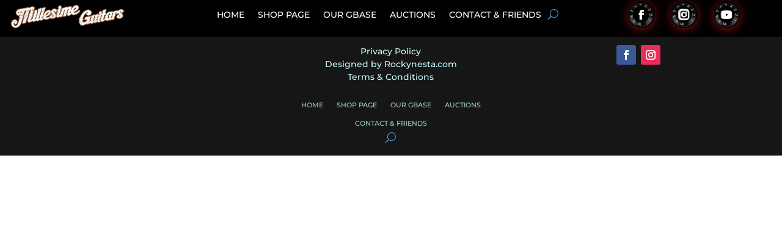

--- FILE ---
content_type: text/css
request_url: https://www.millesimeguitars.com/wp-content/et-cache/global/et-divi-customizer-global.min.css?ver=1768921989
body_size: 384
content:
form.woocommerce-cart-form button[value="Apply coupon"].button,form.woocommerce-cart-form button[value="Update cart"].button,a.checkout-button.button.alt.wc-forward{color:#e02b20!important;border-color:#edbe74!important;letter-spacing:2px;background-color:black!important}.woocommerce #payment #place_order,.woocommerce-page #payment #place_order{float:right;color:#e02b20!important;border-color:#edbe74!important;letter-spacing:2px;background-color:black!important}#payment .woocommerce-info{background:red!important}.woocommerce-checkout #payment{background:#808080!important}.woocommerce .widget_price_filter .ui-slider .ui-slider-handle{position:absolute;z-index:2;width:1em;height:1em;background-color:#e35252;border-radius:1em;cursor:ew-resize;outline:0;top:-.3em;margin-left:-.5em}.woocommerce .widget_price_filter .ui-slider .ui-slider-range{position:absolute;z-index:1;font-size:.7em;display:block;border:0;border-radius:1em;background-color:#ab333c}.woocommerce .widget_price_filter .price_slider_wrapper .ui-widget-content{border-radius:1em;background-color:#213164;border:0}.woocommerce ul.products li.product a .et_shop_image img{width:auto;margin:0 auto!important;display:block;max-height:350px}